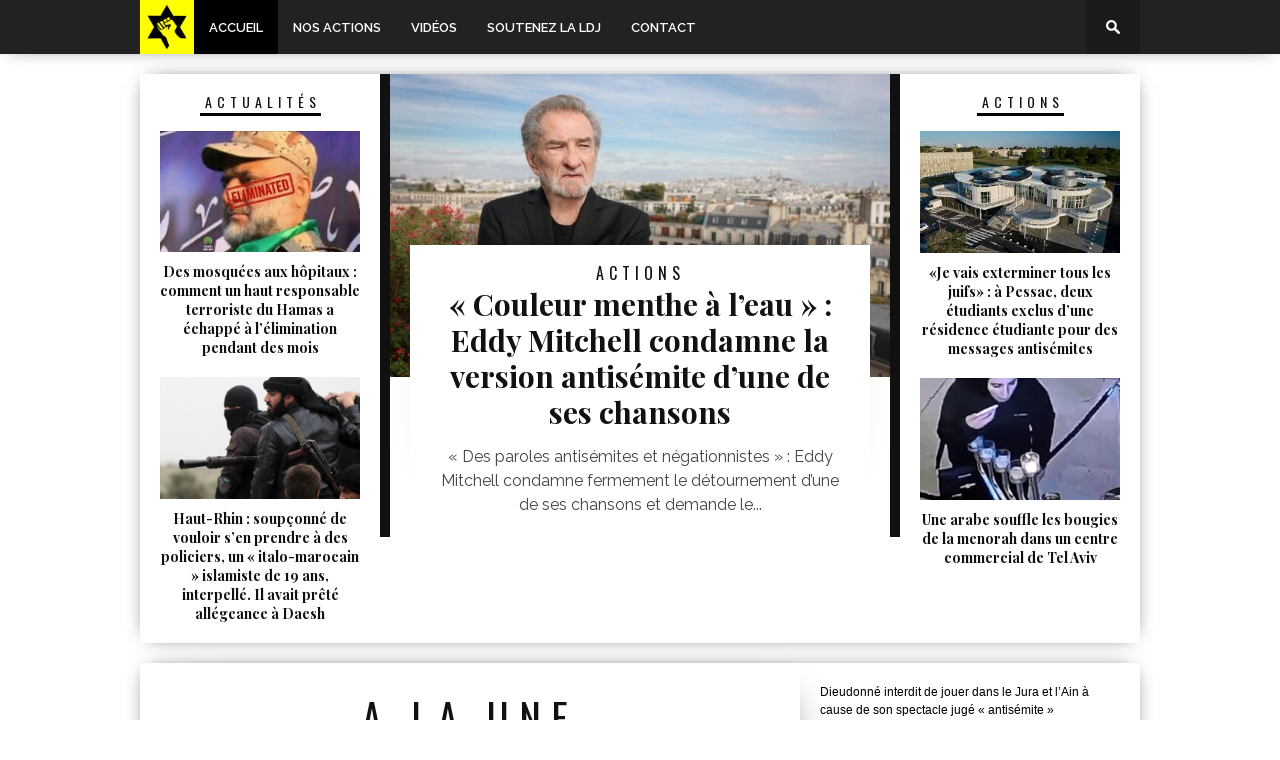

--- FILE ---
content_type: text/html; charset=UTF-8
request_url: https://www.liguedefensejuive.com/page/644
body_size: 12540
content:
<!DOCTYPE html><html xmlns="http://www.w3.org/1999/xhtml" lang="fr-FR"><head><meta http-equiv="Content-Type" content="text/html; charset=UTF-8" /><meta name="viewport" content="width=device-width, initial-scale=1.0, maximum-scale=1.0" /><title>LDJ - Ligue de Défense Juive - Page 644</title><!--[if lt IE 9]><link rel="stylesheet" type="text/css" href="https://www.liguedefensejuive.com/wp-content/themes/ldj/css/iecss.css" /><![endif]--><link rel="alternate" type="application/rss+xml" title="RSS 2.0" href="https://www.liguedefensejuive.com/feed" /><link rel="pingback" href="https://www.liguedefensejuive.com/xmlrpc.php" /><style type="text/css">#wallpaper{background:none !important}</style><meta name='robots' content='max-image-preview:large' />
	<style>img:is([sizes="auto" i], [sizes^="auto," i]) { contain-intrinsic-size: 3000px 1500px }</style>
	<link rel='dns-prefetch' href='//www.liguedefensejuive.com' />
<link rel='dns-prefetch' href='//secure.gravatar.com' />
<link rel='dns-prefetch' href='//stats.wp.com' />
<link rel='dns-prefetch' href='//fonts.googleapis.com' />
<link rel='dns-prefetch' href='//v0.wordpress.com' />
<link rel="alternate" type="application/rss+xml" title="LDJ &raquo; Flux" href="https://www.liguedefensejuive.com/feed" />
<link rel="alternate" type="application/rss+xml" title="LDJ &raquo; Flux des commentaires" href="https://www.liguedefensejuive.com/comments/feed" />
<link rel="alternate" type="application/rss+xml" title="LDJ &raquo; Accueil Flux des commentaires" href="https://www.liguedefensejuive.com/latest/feed" />
<script type="text/javascript">
/* <![CDATA[ */
window._wpemojiSettings = {"baseUrl":"https:\/\/s.w.org\/images\/core\/emoji\/16.0.1\/72x72\/","ext":".png","svgUrl":"https:\/\/s.w.org\/images\/core\/emoji\/16.0.1\/svg\/","svgExt":".svg","source":{"concatemoji":"https:\/\/www.liguedefensejuive.com\/wp-includes\/js\/wp-emoji-release.min.js?ver=6.8.3"}};
/*! This file is auto-generated */
!function(s,n){var o,i,e;function c(e){try{var t={supportTests:e,timestamp:(new Date).valueOf()};sessionStorage.setItem(o,JSON.stringify(t))}catch(e){}}function p(e,t,n){e.clearRect(0,0,e.canvas.width,e.canvas.height),e.fillText(t,0,0);var t=new Uint32Array(e.getImageData(0,0,e.canvas.width,e.canvas.height).data),a=(e.clearRect(0,0,e.canvas.width,e.canvas.height),e.fillText(n,0,0),new Uint32Array(e.getImageData(0,0,e.canvas.width,e.canvas.height).data));return t.every(function(e,t){return e===a[t]})}function u(e,t){e.clearRect(0,0,e.canvas.width,e.canvas.height),e.fillText(t,0,0);for(var n=e.getImageData(16,16,1,1),a=0;a<n.data.length;a++)if(0!==n.data[a])return!1;return!0}function f(e,t,n,a){switch(t){case"flag":return n(e,"\ud83c\udff3\ufe0f\u200d\u26a7\ufe0f","\ud83c\udff3\ufe0f\u200b\u26a7\ufe0f")?!1:!n(e,"\ud83c\udde8\ud83c\uddf6","\ud83c\udde8\u200b\ud83c\uddf6")&&!n(e,"\ud83c\udff4\udb40\udc67\udb40\udc62\udb40\udc65\udb40\udc6e\udb40\udc67\udb40\udc7f","\ud83c\udff4\u200b\udb40\udc67\u200b\udb40\udc62\u200b\udb40\udc65\u200b\udb40\udc6e\u200b\udb40\udc67\u200b\udb40\udc7f");case"emoji":return!a(e,"\ud83e\udedf")}return!1}function g(e,t,n,a){var r="undefined"!=typeof WorkerGlobalScope&&self instanceof WorkerGlobalScope?new OffscreenCanvas(300,150):s.createElement("canvas"),o=r.getContext("2d",{willReadFrequently:!0}),i=(o.textBaseline="top",o.font="600 32px Arial",{});return e.forEach(function(e){i[e]=t(o,e,n,a)}),i}function t(e){var t=s.createElement("script");t.src=e,t.defer=!0,s.head.appendChild(t)}"undefined"!=typeof Promise&&(o="wpEmojiSettingsSupports",i=["flag","emoji"],n.supports={everything:!0,everythingExceptFlag:!0},e=new Promise(function(e){s.addEventListener("DOMContentLoaded",e,{once:!0})}),new Promise(function(t){var n=function(){try{var e=JSON.parse(sessionStorage.getItem(o));if("object"==typeof e&&"number"==typeof e.timestamp&&(new Date).valueOf()<e.timestamp+604800&&"object"==typeof e.supportTests)return e.supportTests}catch(e){}return null}();if(!n){if("undefined"!=typeof Worker&&"undefined"!=typeof OffscreenCanvas&&"undefined"!=typeof URL&&URL.createObjectURL&&"undefined"!=typeof Blob)try{var e="postMessage("+g.toString()+"("+[JSON.stringify(i),f.toString(),p.toString(),u.toString()].join(",")+"));",a=new Blob([e],{type:"text/javascript"}),r=new Worker(URL.createObjectURL(a),{name:"wpTestEmojiSupports"});return void(r.onmessage=function(e){c(n=e.data),r.terminate(),t(n)})}catch(e){}c(n=g(i,f,p,u))}t(n)}).then(function(e){for(var t in e)n.supports[t]=e[t],n.supports.everything=n.supports.everything&&n.supports[t],"flag"!==t&&(n.supports.everythingExceptFlag=n.supports.everythingExceptFlag&&n.supports[t]);n.supports.everythingExceptFlag=n.supports.everythingExceptFlag&&!n.supports.flag,n.DOMReady=!1,n.readyCallback=function(){n.DOMReady=!0}}).then(function(){return e}).then(function(){var e;n.supports.everything||(n.readyCallback(),(e=n.source||{}).concatemoji?t(e.concatemoji):e.wpemoji&&e.twemoji&&(t(e.twemoji),t(e.wpemoji)))}))}((window,document),window._wpemojiSettings);
/* ]]> */
</script>
<link rel='stylesheet' id='validate-engine-css-css' href='https://www.liguedefensejuive.com/wp-content/plugins/wysija-newsletters/css/validationEngine.jquery.css?ver=2.21' type='text/css' media='all' />
<style id='wp-emoji-styles-inline-css' type='text/css'>

	img.wp-smiley, img.emoji {
		display: inline !important;
		border: none !important;
		box-shadow: none !important;
		height: 1em !important;
		width: 1em !important;
		margin: 0 0.07em !important;
		vertical-align: -0.1em !important;
		background: none !important;
		padding: 0 !important;
	}
</style>
<link rel='stylesheet' id='wp-block-library-css' href='https://www.liguedefensejuive.com/wp-includes/css/dist/block-library/style.min.css?ver=6.8.3' type='text/css' media='all' />
<style id='classic-theme-styles-inline-css' type='text/css'>
/*! This file is auto-generated */
.wp-block-button__link{color:#fff;background-color:#32373c;border-radius:9999px;box-shadow:none;text-decoration:none;padding:calc(.667em + 2px) calc(1.333em + 2px);font-size:1.125em}.wp-block-file__button{background:#32373c;color:#fff;text-decoration:none}
</style>
<link rel='stylesheet' id='mediaelement-css' href='https://www.liguedefensejuive.com/wp-includes/js/mediaelement/mediaelementplayer-legacy.min.css?ver=4.2.17' type='text/css' media='all' />
<link rel='stylesheet' id='wp-mediaelement-css' href='https://www.liguedefensejuive.com/wp-includes/js/mediaelement/wp-mediaelement.min.css?ver=6.8.3' type='text/css' media='all' />
<style id='jetpack-sharing-buttons-style-inline-css' type='text/css'>
.jetpack-sharing-buttons__services-list{display:flex;flex-direction:row;flex-wrap:wrap;gap:0;list-style-type:none;margin:5px;padding:0}.jetpack-sharing-buttons__services-list.has-small-icon-size{font-size:12px}.jetpack-sharing-buttons__services-list.has-normal-icon-size{font-size:16px}.jetpack-sharing-buttons__services-list.has-large-icon-size{font-size:24px}.jetpack-sharing-buttons__services-list.has-huge-icon-size{font-size:36px}@media print{.jetpack-sharing-buttons__services-list{display:none!important}}.editor-styles-wrapper .wp-block-jetpack-sharing-buttons{gap:0;padding-inline-start:0}ul.jetpack-sharing-buttons__services-list.has-background{padding:1.25em 2.375em}
</style>
<style id='global-styles-inline-css' type='text/css'>
:root{--wp--preset--aspect-ratio--square: 1;--wp--preset--aspect-ratio--4-3: 4/3;--wp--preset--aspect-ratio--3-4: 3/4;--wp--preset--aspect-ratio--3-2: 3/2;--wp--preset--aspect-ratio--2-3: 2/3;--wp--preset--aspect-ratio--16-9: 16/9;--wp--preset--aspect-ratio--9-16: 9/16;--wp--preset--color--black: #000000;--wp--preset--color--cyan-bluish-gray: #abb8c3;--wp--preset--color--white: #ffffff;--wp--preset--color--pale-pink: #f78da7;--wp--preset--color--vivid-red: #cf2e2e;--wp--preset--color--luminous-vivid-orange: #ff6900;--wp--preset--color--luminous-vivid-amber: #fcb900;--wp--preset--color--light-green-cyan: #7bdcb5;--wp--preset--color--vivid-green-cyan: #00d084;--wp--preset--color--pale-cyan-blue: #8ed1fc;--wp--preset--color--vivid-cyan-blue: #0693e3;--wp--preset--color--vivid-purple: #9b51e0;--wp--preset--gradient--vivid-cyan-blue-to-vivid-purple: linear-gradient(135deg,rgba(6,147,227,1) 0%,rgb(155,81,224) 100%);--wp--preset--gradient--light-green-cyan-to-vivid-green-cyan: linear-gradient(135deg,rgb(122,220,180) 0%,rgb(0,208,130) 100%);--wp--preset--gradient--luminous-vivid-amber-to-luminous-vivid-orange: linear-gradient(135deg,rgba(252,185,0,1) 0%,rgba(255,105,0,1) 100%);--wp--preset--gradient--luminous-vivid-orange-to-vivid-red: linear-gradient(135deg,rgba(255,105,0,1) 0%,rgb(207,46,46) 100%);--wp--preset--gradient--very-light-gray-to-cyan-bluish-gray: linear-gradient(135deg,rgb(238,238,238) 0%,rgb(169,184,195) 100%);--wp--preset--gradient--cool-to-warm-spectrum: linear-gradient(135deg,rgb(74,234,220) 0%,rgb(151,120,209) 20%,rgb(207,42,186) 40%,rgb(238,44,130) 60%,rgb(251,105,98) 80%,rgb(254,248,76) 100%);--wp--preset--gradient--blush-light-purple: linear-gradient(135deg,rgb(255,206,236) 0%,rgb(152,150,240) 100%);--wp--preset--gradient--blush-bordeaux: linear-gradient(135deg,rgb(254,205,165) 0%,rgb(254,45,45) 50%,rgb(107,0,62) 100%);--wp--preset--gradient--luminous-dusk: linear-gradient(135deg,rgb(255,203,112) 0%,rgb(199,81,192) 50%,rgb(65,88,208) 100%);--wp--preset--gradient--pale-ocean: linear-gradient(135deg,rgb(255,245,203) 0%,rgb(182,227,212) 50%,rgb(51,167,181) 100%);--wp--preset--gradient--electric-grass: linear-gradient(135deg,rgb(202,248,128) 0%,rgb(113,206,126) 100%);--wp--preset--gradient--midnight: linear-gradient(135deg,rgb(2,3,129) 0%,rgb(40,116,252) 100%);--wp--preset--font-size--small: 13px;--wp--preset--font-size--medium: 20px;--wp--preset--font-size--large: 36px;--wp--preset--font-size--x-large: 42px;--wp--preset--spacing--20: 0.44rem;--wp--preset--spacing--30: 0.67rem;--wp--preset--spacing--40: 1rem;--wp--preset--spacing--50: 1.5rem;--wp--preset--spacing--60: 2.25rem;--wp--preset--spacing--70: 3.38rem;--wp--preset--spacing--80: 5.06rem;--wp--preset--shadow--natural: 6px 6px 9px rgba(0, 0, 0, 0.2);--wp--preset--shadow--deep: 12px 12px 50px rgba(0, 0, 0, 0.4);--wp--preset--shadow--sharp: 6px 6px 0px rgba(0, 0, 0, 0.2);--wp--preset--shadow--outlined: 6px 6px 0px -3px rgba(255, 255, 255, 1), 6px 6px rgba(0, 0, 0, 1);--wp--preset--shadow--crisp: 6px 6px 0px rgba(0, 0, 0, 1);}:where(.is-layout-flex){gap: 0.5em;}:where(.is-layout-grid){gap: 0.5em;}body .is-layout-flex{display: flex;}.is-layout-flex{flex-wrap: wrap;align-items: center;}.is-layout-flex > :is(*, div){margin: 0;}body .is-layout-grid{display: grid;}.is-layout-grid > :is(*, div){margin: 0;}:where(.wp-block-columns.is-layout-flex){gap: 2em;}:where(.wp-block-columns.is-layout-grid){gap: 2em;}:where(.wp-block-post-template.is-layout-flex){gap: 1.25em;}:where(.wp-block-post-template.is-layout-grid){gap: 1.25em;}.has-black-color{color: var(--wp--preset--color--black) !important;}.has-cyan-bluish-gray-color{color: var(--wp--preset--color--cyan-bluish-gray) !important;}.has-white-color{color: var(--wp--preset--color--white) !important;}.has-pale-pink-color{color: var(--wp--preset--color--pale-pink) !important;}.has-vivid-red-color{color: var(--wp--preset--color--vivid-red) !important;}.has-luminous-vivid-orange-color{color: var(--wp--preset--color--luminous-vivid-orange) !important;}.has-luminous-vivid-amber-color{color: var(--wp--preset--color--luminous-vivid-amber) !important;}.has-light-green-cyan-color{color: var(--wp--preset--color--light-green-cyan) !important;}.has-vivid-green-cyan-color{color: var(--wp--preset--color--vivid-green-cyan) !important;}.has-pale-cyan-blue-color{color: var(--wp--preset--color--pale-cyan-blue) !important;}.has-vivid-cyan-blue-color{color: var(--wp--preset--color--vivid-cyan-blue) !important;}.has-vivid-purple-color{color: var(--wp--preset--color--vivid-purple) !important;}.has-black-background-color{background-color: var(--wp--preset--color--black) !important;}.has-cyan-bluish-gray-background-color{background-color: var(--wp--preset--color--cyan-bluish-gray) !important;}.has-white-background-color{background-color: var(--wp--preset--color--white) !important;}.has-pale-pink-background-color{background-color: var(--wp--preset--color--pale-pink) !important;}.has-vivid-red-background-color{background-color: var(--wp--preset--color--vivid-red) !important;}.has-luminous-vivid-orange-background-color{background-color: var(--wp--preset--color--luminous-vivid-orange) !important;}.has-luminous-vivid-amber-background-color{background-color: var(--wp--preset--color--luminous-vivid-amber) !important;}.has-light-green-cyan-background-color{background-color: var(--wp--preset--color--light-green-cyan) !important;}.has-vivid-green-cyan-background-color{background-color: var(--wp--preset--color--vivid-green-cyan) !important;}.has-pale-cyan-blue-background-color{background-color: var(--wp--preset--color--pale-cyan-blue) !important;}.has-vivid-cyan-blue-background-color{background-color: var(--wp--preset--color--vivid-cyan-blue) !important;}.has-vivid-purple-background-color{background-color: var(--wp--preset--color--vivid-purple) !important;}.has-black-border-color{border-color: var(--wp--preset--color--black) !important;}.has-cyan-bluish-gray-border-color{border-color: var(--wp--preset--color--cyan-bluish-gray) !important;}.has-white-border-color{border-color: var(--wp--preset--color--white) !important;}.has-pale-pink-border-color{border-color: var(--wp--preset--color--pale-pink) !important;}.has-vivid-red-border-color{border-color: var(--wp--preset--color--vivid-red) !important;}.has-luminous-vivid-orange-border-color{border-color: var(--wp--preset--color--luminous-vivid-orange) !important;}.has-luminous-vivid-amber-border-color{border-color: var(--wp--preset--color--luminous-vivid-amber) !important;}.has-light-green-cyan-border-color{border-color: var(--wp--preset--color--light-green-cyan) !important;}.has-vivid-green-cyan-border-color{border-color: var(--wp--preset--color--vivid-green-cyan) !important;}.has-pale-cyan-blue-border-color{border-color: var(--wp--preset--color--pale-cyan-blue) !important;}.has-vivid-cyan-blue-border-color{border-color: var(--wp--preset--color--vivid-cyan-blue) !important;}.has-vivid-purple-border-color{border-color: var(--wp--preset--color--vivid-purple) !important;}.has-vivid-cyan-blue-to-vivid-purple-gradient-background{background: var(--wp--preset--gradient--vivid-cyan-blue-to-vivid-purple) !important;}.has-light-green-cyan-to-vivid-green-cyan-gradient-background{background: var(--wp--preset--gradient--light-green-cyan-to-vivid-green-cyan) !important;}.has-luminous-vivid-amber-to-luminous-vivid-orange-gradient-background{background: var(--wp--preset--gradient--luminous-vivid-amber-to-luminous-vivid-orange) !important;}.has-luminous-vivid-orange-to-vivid-red-gradient-background{background: var(--wp--preset--gradient--luminous-vivid-orange-to-vivid-red) !important;}.has-very-light-gray-to-cyan-bluish-gray-gradient-background{background: var(--wp--preset--gradient--very-light-gray-to-cyan-bluish-gray) !important;}.has-cool-to-warm-spectrum-gradient-background{background: var(--wp--preset--gradient--cool-to-warm-spectrum) !important;}.has-blush-light-purple-gradient-background{background: var(--wp--preset--gradient--blush-light-purple) !important;}.has-blush-bordeaux-gradient-background{background: var(--wp--preset--gradient--blush-bordeaux) !important;}.has-luminous-dusk-gradient-background{background: var(--wp--preset--gradient--luminous-dusk) !important;}.has-pale-ocean-gradient-background{background: var(--wp--preset--gradient--pale-ocean) !important;}.has-electric-grass-gradient-background{background: var(--wp--preset--gradient--electric-grass) !important;}.has-midnight-gradient-background{background: var(--wp--preset--gradient--midnight) !important;}.has-small-font-size{font-size: var(--wp--preset--font-size--small) !important;}.has-medium-font-size{font-size: var(--wp--preset--font-size--medium) !important;}.has-large-font-size{font-size: var(--wp--preset--font-size--large) !important;}.has-x-large-font-size{font-size: var(--wp--preset--font-size--x-large) !important;}
:where(.wp-block-post-template.is-layout-flex){gap: 1.25em;}:where(.wp-block-post-template.is-layout-grid){gap: 1.25em;}
:where(.wp-block-columns.is-layout-flex){gap: 2em;}:where(.wp-block-columns.is-layout-grid){gap: 2em;}
:root :where(.wp-block-pullquote){font-size: 1.5em;line-height: 1.6;}
</style>
<link rel='stylesheet' id='mvp-style-css' href='https://www.liguedefensejuive.com/wp-content/themes/ldj/style.css?ver=6.8.3' type='text/css' media='all' />
<link rel='stylesheet' id='reset-css' href='https://www.liguedefensejuive.com/wp-content/themes/ldj/css/reset.css?ver=6.8.3' type='text/css' media='all' />
<link rel='stylesheet' id='media-queries-css' href='https://www.liguedefensejuive.com/wp-content/themes/ldj/css/media-queries.css?ver=6.8.3' type='text/css' media='all' />
<link rel='stylesheet' id='googlefonts-css' href="https://fonts.googleapis.com/css?family=Quicksand%3A300%2C400%7CVidaloka%7CPlayfair+Display%3A400%2C700%2C900%7COpen+Sans+Condensed%3A300%2C700%7COswald%3A300%2C400%2C700%7CRaleway%3A200%2C300%2C400%2C500%2C600%2C700%2C800&#038;subset=latin%2Clatin-ext%2Ccyrillic%2Ccyrillic-ext%2Cgreek-ext%2Cgreek%2Cvietnamese&#038;ver=6.8.3" type='text/css' media='all' />
<link rel='stylesheet' id='theiaPostSlider-css' href='https://www.liguedefensejuive.com/wp-content/themes/ldj/admin/theia-post-slider/css/buttons-orange.css?ver=6.8.3' type='text/css' media='all' />
<style id='akismet-widget-style-inline-css' type='text/css'>

			.a-stats {
				--akismet-color-mid-green: #357b49;
				--akismet-color-white: #fff;
				--akismet-color-light-grey: #f6f7f7;

				max-width: 350px;
				width: auto;
			}

			.a-stats * {
				all: unset;
				box-sizing: border-box;
			}

			.a-stats strong {
				font-weight: 600;
			}

			.a-stats a.a-stats__link,
			.a-stats a.a-stats__link:visited,
			.a-stats a.a-stats__link:active {
				background: var(--akismet-color-mid-green);
				border: none;
				box-shadow: none;
				border-radius: 8px;
				color: var(--akismet-color-white);
				cursor: pointer;
				display: block;
				font-family: -apple-system, BlinkMacSystemFont, 'Segoe UI', 'Roboto', 'Oxygen-Sans', 'Ubuntu', 'Cantarell', 'Helvetica Neue', sans-serif;
				font-weight: 500;
				padding: 12px;
				text-align: center;
				text-decoration: none;
				transition: all 0.2s ease;
			}

			/* Extra specificity to deal with TwentyTwentyOne focus style */
			.widget .a-stats a.a-stats__link:focus {
				background: var(--akismet-color-mid-green);
				color: var(--akismet-color-white);
				text-decoration: none;
			}

			.a-stats a.a-stats__link:hover {
				filter: brightness(110%);
				box-shadow: 0 4px 12px rgba(0, 0, 0, 0.06), 0 0 2px rgba(0, 0, 0, 0.16);
			}

			.a-stats .count {
				color: var(--akismet-color-white);
				display: block;
				font-size: 1.5em;
				line-height: 1.4;
				padding: 0 13px;
				white-space: nowrap;
			}
		
</style>
<script type="text/javascript" src="https://www.liguedefensejuive.com/wp-includes/js/jquery/jquery.min.js?ver=3.7.1" id="jquery-core-js"></script>
<script type="text/javascript" src="https://www.liguedefensejuive.com/wp-includes/js/jquery/jquery-migrate.min.js?ver=3.4.1" id="jquery-migrate-js"></script>
<script type="text/javascript" src="https://www.liguedefensejuive.com/wp-content/themes/ldj/admin/theia-post-slider/js/balupton-history.js/history.js?ver=1.7.1" id="history.js-js"></script>
<script type="text/javascript" src="https://www.liguedefensejuive.com/wp-content/themes/ldj/admin/theia-post-slider/js/balupton-history.js/history.adapter.jquery.js?ver=1.7.1" id="history.adapter.jquery.js-js"></script>
<script type="text/javascript" src="https://www.liguedefensejuive.com/wp-content/themes/ldj/admin/theia-post-slider/js/async.min.js?ver=25.11.2012" id="async.js-js"></script>
<script type="text/javascript" src="https://www.liguedefensejuive.com/wp-content/themes/ldj/admin/theia-post-slider/js/tps-transition-slide.js?ver=1.1.7" id="theiaPostSlider-transition-slide.js-js"></script>
<link rel="https://api.w.org/" href="https://www.liguedefensejuive.com/wp-json/" /><link rel="alternate" title="JSON" type="application/json" href="https://www.liguedefensejuive.com/wp-json/wp/v2/pages/6168" /><link rel="EditURI" type="application/rsd+xml" title="RSD" href="https://www.liguedefensejuive.com/xmlrpc.php?rsd" />
<meta name="generator" content="WordPress 6.8.3" />
<link rel="canonical" href="https://www.liguedefensejuive.com/644" />
<link rel='shortlink' href='https://wp.me/P1zxZn-1Bu' />
<link rel="alternate" title="oEmbed (JSON)" type="application/json+oembed" href="https://www.liguedefensejuive.com/wp-json/oembed/1.0/embed?url=https%3A%2F%2Fwww.liguedefensejuive.com%2F" />
<link rel="alternate" title="oEmbed (XML)" type="text/xml+oembed" href="https://www.liguedefensejuive.com/wp-json/oembed/1.0/embed?url=https%3A%2F%2Fwww.liguedefensejuive.com%2F&#038;format=xml" />
	<style>img#wpstats{display:none}</style>
		

<style type='text/css'>



@import url(http://fonts.googleapis.com/css?family=Vidaloka:100,200,300,400,500,600,700,800,900|Raleway:100,200,300,400,500,600,700,800,900|Playfair+Display:100,200,300,400,500,600,700,800,900|Oswald:100,200,300,400,500,600,700,800,900&subset=latin,latin-ext,cyrillic,cyrillic-ext,greek-ext,greek,vietnamese);



#nav-wrapper {

	background: #ffffff;

	}



#main-nav .menu li a:hover,

#main-nav .menu li.current-menu-item a,

#search-button:hover,

.home-widget h3.widget-cat,

span.post-tags-header,

.post-tags a:hover,

.tag-cloud a:hover {

	background: #000000;

	}



#top-story-left h3,

#top-story-right h3 {

	border-bottom: 3px solid #000000;

	}



a, a:visited,

ul.top-stories li:hover h2,

ul.top-stories li:hover h2,

#top-story-middle:hover h2,

ul.split-columns li:hover h2,

.home-widget ul.wide-widget li:hover h2,

.home-widget ul.home-list li:hover h2,

h3.story-cat,

h3.story-cat a,

.sidebar-widget ul.home-list li:hover h2,

.sidebar-widget ul.wide-widget li:hover h2,

.sidebar-widget ul.split-columns li:hover h2,

#footer-nav .menu li a:hover,

.footer-widget ul.home-list li:hover h2,

.footer-widget ul.wide-widget li:hover h2,

.footer-widget ul.split-columns li:hover h2,

.prev,

.next {

	color: #000000;

	}



#wallpaper {

	background: url(http://www.liguedefensejuive.com/wp-content/uploads/2014/01/JDL-Logo.png) no-repeat 50% 0;

	}



.featured-text h2,

.featured-text h2 a {

	font-family: 'Vidaloka', serif;

	}



#main-nav .menu li a,

#main-nav .menu li:hover ul li a {

	font-family: 'Raleway', sans-serif;

	}



#top-story-left h2,

#top-story-right h2,

#middle-text h2,

ul.split-columns li h2,

.home-widget .wide-text h2,

.home-widget .home-list-content h2,

h1.story-title,

.sidebar-widget .wide-text h2,

.sidebar-widget ul.split-columns li h2,

.footer-widget .wide-text h2,

.footer-widget ul.split-columns li h2,

#post-404 h1 {

	font-family: 'Playfair Display', serif;

	}



#top-story-left h3,

#top-story-right h3,

#middle-text h3,

h3.home-widget-header,

h1.archive-header,

h3.story-cat,

h3.story-cat a,

#content-area h1,

#content-area h2,

#content-area h3,

#content-area h4,

#content-area h5,

#content-area h6,

h4.post-header,

h3.sidebar-widget-header,

h3.footer-widget-header {

	font-family: 'Oswald', sans-serif;

	}



@media screen and (max-width: 767px) and (min-width: 480px) {



	.sidebar-widget .home-list-content h2 {

		font-family: 'Playfair Display', serif;

		}



	}



</style>

	
<!-- Jetpack Open Graph Tags -->
<meta property="og:type" content="website" />
<meta property="og:title" content="LDJ" />
<meta property="og:description" content="Ligue de Défense Juive" />
<meta property="og:url" content="https://www.liguedefensejuive.com/" />
<meta property="og:site_name" content="LDJ" />
<meta property="og:image" content="https://s0.wp.com/i/blank.jpg" />
<meta property="og:image:alt" content="" />
<meta property="og:locale" content="fr_FR" />
<meta name="twitter:text:title" content="Accueil" />
<meta name="twitter:card" content="summary" />

<!-- End Jetpack Open Graph Tags -->
</head><body class="home paged wp-singular page-template page-template-page-home page-template-page-home-php page page-id-6168 paged-644 page-paged-644 wp-theme-ldj"><div id="site">				<div id="nav-wrapper">		<div id="nav-inner">			<div id="mobi-nav">				<div class="menu-menu-container"><select><option value="#">Menu</option><option value="http://www.liguedefensejuive.com" id="menu-item-10334">Accueil</option>
<option value="https://www.liguedefensejuive.com/nos-actions" id="menu-item-6139">Nos actions</option>
<option value="https://www.liguedefensejuive.com/video" id="menu-item-6141">Vidéos</option>
<option value="https://www.liguedefensejuive.com/soutenez-la-ldj" id="menu-item-6140">Soutenez la LDJ</option>
<option value="https://www.liguedefensejuive.com/contact" id="menu-item-6210">Contact</option>
</select></div>			</div><!--mobi-nav-->						<div id="logo-small" style="margin:0" itemscope itemtype="http://schema.org/Organization">									<a itemprop="url" href="https://www.liguedefensejuive.com"><img height="54" style="height:54px" itemprop="logo" src="https://www.liguedefensejuive.com/wp-content/uploads/2014/01/ldj10.jpg" alt="LDJ" /></a>							</div><!--logo-small-->						<div id="main-nav">				<div class="menu-menu-container"><ul id="menu-menu-1" class="menu"><li class="menu-item menu-item-type-custom menu-item-object-custom current-menu-item menu-item-home menu-item-10334"><a href="https://www.liguedefensejuive.com">Accueil</a></li>
<li class="menu-item menu-item-type-post_type menu-item-object-page menu-item-6139"><a href="https://www.liguedefensejuive.com/nos-actions">Nos actions</a></li>
<li class="menu-item menu-item-type-post_type menu-item-object-page menu-item-6141"><a href="https://www.liguedefensejuive.com/video">Vidéos</a></li>
<li class="menu-item menu-item-type-post_type menu-item-object-page menu-item-6140"><a href="https://www.liguedefensejuive.com/soutenez-la-ldj">Soutenez la LDJ</a></li>
<li class="menu-item menu-item-type-post_type menu-item-object-page menu-item-6210"><a href="https://www.liguedefensejuive.com/contact">Contact</a></li>
</ul></div>			</div><!--main-nav-->			<div id="search-button">				<img src="https://www.liguedefensejuive.com/wp-content/themes/ldj/images/search-icon.png" />			</div><!--search-button-->			<div id="search-bar">				<form method="get" id="searchform" action="https://www.liguedefensejuive.com/">
	<input type="text" name="s" id="s" placeholder="Rechercher sur le site..." />
	<input type="hidden" id="searchsubmit" value="Search" />
</form>			</div><!--search-bar-->		</div><!--nav-inner-->	</div><!--nav-wrapper-->	<div id="body-wrapper">						<div id="wallpaper">					</div><!--wallpaper-->						<div id="main-wrapper">												
	
	<div id="top-story-wrapper">

		<div id="top-story-contain">

			<div id="top-story-middle">

				<div id="middle-img">

					
						
							<a href="https://www.liguedefensejuive.com/couleur-menthe-a-leau-eddy-mitchell-condamne-la-version-antisemite-dune-de-ses-chansons-2025-12-20.html" rel="bookmark">

							
								<div class="top-middle-image">

									<img width="660" height="400" src="https://www.liguedefensejuive.com/wp-content/uploads/2025/12/G8nZDrjXYAAqH_j-660x400.jpg" class="attachment-post-thumb size-post-thumb wp-post-image" alt="" decoding="async" fetchpriority="high" srcset="https://www.liguedefensejuive.com/wp-content/uploads/2025/12/G8nZDrjXYAAqH_j-660x400.jpg 660w, https://www.liguedefensejuive.com/wp-content/uploads/2025/12/G8nZDrjXYAAqH_j-400x242.jpg 400w, https://www.liguedefensejuive.com/wp-content/uploads/2025/12/G8nZDrjXYAAqH_j-270x164.jpg 270w" sizes="(max-width: 660px) 100vw, 660px" />
									
								</div><!--top-middle-image-->

								<div id="middle-text">

									<h3>Actions</h3>

									<h2>« Couleur menthe à l’eau » : Eddy Mitchell condamne la version antisémite d’une de ses chansons</h2>

									<p>« Des paroles antisémites et négationnistes » : Eddy Mitchell condamne fermement le détournement d’une de ses chansons et demande le...</p>

								</div><!--middle-text-->

							
							</a>

						
					
				</div><!--middle-img-->

			</div><!--top-story-middle-->

			<div id="top-story-left">

				
				<span class="top-header-contain"><h3>Actualités</h3></span>

				<ul class="top-stories">

					
					<li>

						<a href="https://www.liguedefensejuive.com/des-mosquees-aux-hopitaux-comment-un-haut-responsable-terroriste-du-hamas-a-echappe-a-lelimination-pendant-des-mois-2025-12-20.html" rel="bookmark">

						
							<div class="top-story-image">

								<img width="270" height="164" src="https://www.liguedefensejuive.com/wp-content/uploads/2025/12/images-1-7-270x164.jpg" class="attachment-small-thumb size-small-thumb wp-post-image" alt="" decoding="async" />
								
							</div><!--top-story-image-->

						
						<h2>Des mosquées aux hôpitaux : comment un haut responsable terroriste du Hamas a échappé à l&rsquo;élimination pendant des mois</h2>

						</a>

					</li>

					
					<li>

						<a href="https://www.liguedefensejuive.com/haut-rhin-soupconne-de-vouloir-sen-prendre-a-des-policiers-un-italo-marocain-islamiste-de-19-ans-interpelle-il-avait-prete-allegeance-a-daesh-2025-12-20.html" rel="bookmark">

						
							<div class="top-story-image">

								<img width="270" height="164" src="https://www.liguedefensejuive.com/wp-content/uploads/2025/12/des-combattants-du-groupe-djihadiste-front-al-nosra-les-jeunes-francais-qui-partent-rejoignent-les-groupes-islamistes-photo-afp-g-briquet-1547024824-270x164.jpg" class="attachment-small-thumb size-small-thumb wp-post-image" alt="" decoding="async" srcset="https://www.liguedefensejuive.com/wp-content/uploads/2025/12/des-combattants-du-groupe-djihadiste-front-al-nosra-les-jeunes-francais-qui-partent-rejoignent-les-groupes-islamistes-photo-afp-g-briquet-1547024824-270x164.jpg 270w, https://www.liguedefensejuive.com/wp-content/uploads/2025/12/des-combattants-du-groupe-djihadiste-front-al-nosra-les-jeunes-francais-qui-partent-rejoignent-les-groupes-islamistes-photo-afp-g-briquet-1547024824-660x400.jpg 660w, https://www.liguedefensejuive.com/wp-content/uploads/2025/12/des-combattants-du-groupe-djihadiste-front-al-nosra-les-jeunes-francais-qui-partent-rejoignent-les-groupes-islamistes-photo-afp-g-briquet-1547024824-400x242.jpg 400w" sizes="(max-width: 270px) 100vw, 270px" />
								
							</div><!--top-story-image-->

						
						<h2>Haut-Rhin : soupçonné de vouloir s’en prendre à des policiers, un « italo-marocain » islamiste de 19 ans, interpellé. Il avait prêté allégeance à Daesh</h2>

						</a>

					</li>

					
				</ul>

				
			</div><!--top-story-left-->

		</div><!--top-story-contain-->

		<div id="top-story-right">

			
			<span class="top-header-contain"><h3>Actions</h3></span>

			<ul class="top-stories">

					
					<li>

						<a href="https://www.liguedefensejuive.com/une-enquete-ouverte-apres-des-propos-antisemites-tenus-sur-une-boucle-whatsapp-entre-etudiants-de-luniversite-de-bordeaux-2025-12-20.html">

						
							<div class="top-story-image">

								<img width="268" height="164" src="https://www.liguedefensejuive.com/wp-content/uploads/2025/12/images-20-268x164.jpg" class="attachment-small-thumb size-small-thumb wp-post-image" alt="" decoding="async" />
								
							</div><!--top-story-image-->

						
						<h2>«Je vais exterminer tous les juifs» : à Pessac, deux étudiants exclus d’une résidence étudiante pour des messages antisémites</h2>

						</a>

					</li>

					
					<li>

						<a href="https://www.liguedefensejuive.com/une-arabe-souffle-les-bougies-de-la-menorah-dans-un-centre-commercial-de-tel-aviv-2025-12-20.html">

						
							<div class="top-story-image">

								<img width="270" height="164" src="https://www.liguedefensejuive.com/wp-content/uploads/2025/12/sou-270x164.png" class="attachment-small-thumb size-small-thumb wp-post-image" alt="" decoding="async" srcset="https://www.liguedefensejuive.com/wp-content/uploads/2025/12/sou-270x164.png 270w, https://www.liguedefensejuive.com/wp-content/uploads/2025/12/sou-400x242.png 400w" sizes="(max-width: 270px) 100vw, 270px" />
								
							</div><!--top-story-image-->

						
						<h2>Une arabe souffle les bougies de la menorah dans un centre commercial de Tel Aviv</h2>

						</a>

					</li>

					
			</ul>

			
		</div><!--top-story-right-->

	</div><!--top-story-wrapper-->

	
	<div id="content-wrapper">

		<div id="content-main">

			<div id="home-main">

				
				<h3 class="home-widget-header">A la une</h3>

				
				<div class="home-widget">

					<ul class="home-list infinite-content">

						
							
							
							<li class="infinite-post">

								<a href="https://www.liguedefensejuive.com/une-place-inauguree-a-marseille-en-memoire-de-franck-brinsolaro-sa-veuve-et-sa-fille-nont-pas-ete-invitees-2016-11-03.html" rel="bookmark">

								<div class="home-list-img">

									
									
									<img class="lazy" src="https://www.liguedefensejuive.com/wp-content/themes/ldj/images/trans.gif" data-original="https://www.liguedefensejuive.com/wp-content/uploads/2016/11/image_content_21306627_20161102213342-400x242.jpg" />



									
									<noscript><img width="400" height="242" src="https://www.liguedefensejuive.com/wp-content/uploads/2016/11/image_content_21306627_20161102213342-400x242.jpg" class="attachment-medium-thumb size-medium-thumb wp-post-image" alt="" decoding="async" loading="lazy" srcset="https://www.liguedefensejuive.com/wp-content/uploads/2016/11/image_content_21306627_20161102213342-400x242.jpg 400w, https://www.liguedefensejuive.com/wp-content/uploads/2016/11/image_content_21306627_20161102213342-270x164.jpg 270w" sizes="auto, (max-width: 400px) 100vw, 400px" /></noscript>

									
									<!--span class="widget-cat-contain"><h3 class="widget-cat">Actions</h3></span-->

								</div><!--home-list-img-->

								<div class="home-list-content">

									<span class="widget-info"><span class="widget-author">liguedefensejuive</span> | 3 novembre 2016</span>

									<h2>Une place inaugurée à Marseille en mémoire de Franck Brinsolaro, sa veuve et sa fille n’ont pas été invitées</h2>

									<p>Ce jeudi après-midi, à Marseille, le ministre de l’Intérieur inaugure la place Franck Brinsolaro. Ce policier eurois est...</p>

								</div><!--home-list-content-->

								</a>

							</li>

							
							<li class="infinite-post">

								<a href="https://www.liguedefensejuive.com/celine-pina-marwan-muhammad-porte-parole-des-musulmans-pardon-des-islamistes-2016-11-02.html" rel="bookmark">

								<div class="home-list-img">

									
									
									<img class="lazy" src="https://www.liguedefensejuive.com/wp-content/themes/ldj/images/trans.gif" data-original="https://www.liguedefensejuive.com/wp-content/uploads/2016/11/XVM37ea3954-a0ea-11e6-b05c-6ce3347ff8da-400x242.jpg" />



									
									<noscript><img width="400" height="242" src="https://www.liguedefensejuive.com/wp-content/uploads/2016/11/XVM37ea3954-a0ea-11e6-b05c-6ce3347ff8da-400x242.jpg" class="attachment-medium-thumb size-medium-thumb wp-post-image" alt="" decoding="async" loading="lazy" srcset="https://www.liguedefensejuive.com/wp-content/uploads/2016/11/XVM37ea3954-a0ea-11e6-b05c-6ce3347ff8da-400x242.jpg 400w, https://www.liguedefensejuive.com/wp-content/uploads/2016/11/XVM37ea3954-a0ea-11e6-b05c-6ce3347ff8da-270x164.jpg 270w" sizes="auto, (max-width: 400px) 100vw, 400px" /></noscript>

									
									<!--span class="widget-cat-contain"><h3 class="widget-cat">Actions</h3></span-->

								</div><!--home-list-img-->

								<div class="home-list-content">

									<span class="widget-info"><span class="widget-author">liguedefensejuive</span> | 2 novembre 2016</span>

									<h2>Céline Pina : «Marwan Muhammad, porte-parole des musulmans, pardon&#8230; des islamistes»</h2>

									<p>FIGAROVOX/TRIBUNE &#8211; Le journal Le Monde a publié un article élogieux consacré à Marwan Muhammad. Pour Céline Pina,...</p>

								</div><!--home-list-content-->

								</a>

							</li>

							
							<li class="infinite-post">

								<a href="https://www.liguedefensejuive.com/meaux-poursuivi-en-diffamation-par-le-front-national-vincent-morelle-est-relaxe-2016-11-02.html" rel="bookmark">

								<div class="home-list-img">

									
									
									<img class="lazy" src="https://www.liguedefensejuive.com/wp-content/themes/ldj/images/trans.gif" data-original="https://www.liguedefensejuive.com/wp-content/uploads/2016/11/2016-04-12_10-46-23_vincent_morelle-400x242.jpg" />



									
									<noscript><img width="400" height="242" src="https://www.liguedefensejuive.com/wp-content/uploads/2016/11/2016-04-12_10-46-23_vincent_morelle-400x242.jpg" class="attachment-medium-thumb size-medium-thumb wp-post-image" alt="" decoding="async" loading="lazy" srcset="https://www.liguedefensejuive.com/wp-content/uploads/2016/11/2016-04-12_10-46-23_vincent_morelle-400x242.jpg 400w, https://www.liguedefensejuive.com/wp-content/uploads/2016/11/2016-04-12_10-46-23_vincent_morelle-270x164.jpg 270w" sizes="auto, (max-width: 400px) 100vw, 400px" /></noscript>

									
									<!--span class="widget-cat-contain"><h3 class="widget-cat">Actions</h3></span-->

								</div><!--home-list-img-->

								<div class="home-list-content">

									<span class="widget-info"><span class="widget-author">liguedefensejuive</span> | 2 novembre 2016</span>

									<h2>Meaux : poursuivi en diffamation par le Front National, Vincent Morelle est relaxé</h2>

									<p>Le tribunal de Paris l’a relaxé ce mercredi après-midi. Vincent Morelle était poursuivi pour diffamation par le Front...</p>

								</div><!--home-list-content-->

								</a>

							</li>

							
							<li class="infinite-post">

								<a href="https://www.liguedefensejuive.com/chanteuse-tal-victime-dat%c2%actaques-anti%c2%acse-mites-jai-lu-des-mots-comme-sale-juive-2016-11-02.html" rel="bookmark">

								<div class="home-list-img">

									
									
									<img class="lazy" src="https://www.liguedefensejuive.com/wp-content/themes/ldj/images/trans.gif" data-original="https://www.liguedefensejuive.com/wp-content/uploads/2016/11/447bfed5d21f477dad5fe9d36d92ef6c-400x242.jpg" />



									
									<noscript><img width="400" height="242" src="https://www.liguedefensejuive.com/wp-content/uploads/2016/11/447bfed5d21f477dad5fe9d36d92ef6c-400x242.jpg" class="attachment-medium-thumb size-medium-thumb wp-post-image" alt="" decoding="async" loading="lazy" srcset="https://www.liguedefensejuive.com/wp-content/uploads/2016/11/447bfed5d21f477dad5fe9d36d92ef6c-400x242.jpg 400w, https://www.liguedefensejuive.com/wp-content/uploads/2016/11/447bfed5d21f477dad5fe9d36d92ef6c-270x164.jpg 270w" sizes="auto, (max-width: 400px) 100vw, 400px" /></noscript>

									
									<!--span class="widget-cat-contain"><h3 class="widget-cat">Actions</h3></span-->

								</div><!--home-list-img-->

								<div class="home-list-content">

									<span class="widget-info"><span class="widget-author">liguedefensejuive</span> | 2 novembre 2016</span>

									<h2>Chanteuse TAL, victime d’at¬taques anti¬sé-mites: « J’ai lu des mots comme ‘sale juive’ »</h2>

									<p>DES REMARQUES RACISTES QUI NE “LA TOUCHENT PLUS” Née en Israël et issue d&rsquo;une famille aux origines multiples,...</p>

								</div><!--home-list-content-->

								</a>

							</li>

							
							<li class="infinite-post">

								<a href="https://www.liguedefensejuive.com/dimanche-20-novembre-commemoration-a-la-memoire-de-sebastien-sellam-2016-11-02.html" rel="bookmark">

								<div class="home-list-img">

									
									
									<img class="lazy" src="https://www.liguedefensejuive.com/wp-content/themes/ldj/images/trans.gif" data-original="https://www.liguedefensejuive.com/wp-content/uploads/2016/11/lac-400x242.png" />



									
									<noscript><img width="400" height="242" src="https://www.liguedefensejuive.com/wp-content/uploads/2016/11/lac-400x242.png" class="attachment-medium-thumb size-medium-thumb wp-post-image" alt="" decoding="async" loading="lazy" srcset="https://www.liguedefensejuive.com/wp-content/uploads/2016/11/lac-400x242.png 400w, https://www.liguedefensejuive.com/wp-content/uploads/2016/11/lac-660x400.png 660w, https://www.liguedefensejuive.com/wp-content/uploads/2016/11/lac-270x164.png 270w" sizes="auto, (max-width: 400px) 100vw, 400px" /></noscript>

									
									<!--span class="widget-cat-contain"><h3 class="widget-cat">Actions</h3></span-->

								</div><!--home-list-img-->

								<div class="home-list-content">

									<span class="widget-info"><span class="widget-author">liguedefensejuive</span> | 2 novembre 2016</span>

									<h2>Dimanche 20 Novembre :Commemoration à la mémoire de Sebastien Sellam</h2>

									<p>A l’initiative d’amis de la famille de Sébastien SELLAM assassiné, un rassemblement de commémoration est organisé le Dimanche...</p>

								</div><!--home-list-content-->

								</a>

							</li>

							
							<li class="infinite-post">

								<a href="https://www.liguedefensejuive.com/avignon-incendie-devant-la-synagogue-lauteur-presume-arrete-2016-11-02.html" rel="bookmark">

								<div class="home-list-img">

									
									
									<img class="lazy" src="https://www.liguedefensejuive.com/wp-content/themes/ldj/images/trans.gif" data-original="https://www.liguedefensejuive.com/wp-content/uploads/2016/11/france_001_01-400x242.jpg" />



									
									<noscript><img width="400" height="242" src="https://www.liguedefensejuive.com/wp-content/uploads/2016/11/france_001_01-400x242.jpg" class="attachment-medium-thumb size-medium-thumb wp-post-image" alt="" decoding="async" loading="lazy" srcset="https://www.liguedefensejuive.com/wp-content/uploads/2016/11/france_001_01-400x242.jpg 400w, https://www.liguedefensejuive.com/wp-content/uploads/2016/11/france_001_01-270x164.jpg 270w" sizes="auto, (max-width: 400px) 100vw, 400px" /></noscript>

									
									<!--span class="widget-cat-contain"><h3 class="widget-cat">Actions</h3></span-->

								</div><!--home-list-img-->

								<div class="home-list-content">

									<span class="widget-info"><span class="widget-author">liguedefensejuive</span> | 2 novembre 2016</span>

									<h2>AVIGNON :Incendie devant la synagogue : l’auteur présumé arrêté</h2>

									<p>«C’est un acte motivé par l’imbécillité et l’alcool » C’est ainsi qu’une source proche de l’enquête a qualifié...</p>

								</div><!--home-list-content-->

								</a>

							</li>

							
							<li class="infinite-post">

								<a href="https://www.liguedefensejuive.com/avignon-incendie-volontaire-devant-la-porte-de-la-synagogue-2016-11-01.html" rel="bookmark">

								<div class="home-list-img">

									
									
									<img class="lazy" src="https://www.liguedefensejuive.com/wp-content/themes/ldj/images/trans.gif" data-original="https://www.liguedefensejuive.com/wp-content/uploads/2016/11/28416_1-400x242.jpg" />



									
									<noscript><img width="400" height="242" src="https://www.liguedefensejuive.com/wp-content/uploads/2016/11/28416_1-400x242.jpg" class="attachment-medium-thumb size-medium-thumb wp-post-image" alt="" decoding="async" loading="lazy" srcset="https://www.liguedefensejuive.com/wp-content/uploads/2016/11/28416_1-400x242.jpg 400w, https://www.liguedefensejuive.com/wp-content/uploads/2016/11/28416_1-270x164.jpg 270w" sizes="auto, (max-width: 400px) 100vw, 400px" /></noscript>

									
									<!--span class="widget-cat-contain"><h3 class="widget-cat">Actions</h3></span-->

								</div><!--home-list-img-->

								<div class="home-list-content">

									<span class="widget-info"><span class="widget-author">liguedefensejuive</span> | 1 novembre 2016</span>

									<h2>AVIGNON : Incendie volontaire devant la porte de la synagogue</h2>

									<p>«J’ai juste mis le feu, qu’est-ce qu’il y a bande de b… ». D’après des témoins, ce serait...</p>

								</div><!--home-list-content-->

								</a>

							</li>

							
							<li class="infinite-post">

								<a href="https://www.liguedefensejuive.com/mardi-15-novembre-2016-salon-de-lalyah-lyon-marseille-2016-11-01.html" rel="bookmark">

								<div class="home-list-img">

									
									
									<img class="lazy" src="https://www.liguedefensejuive.com/wp-content/themes/ldj/images/trans.gif" data-original="https://www.liguedefensejuive.com/wp-content/uploads/2016/11/14721675_1232877063444774_7204156844667090958_n-400x242.jpg" />



									
									<noscript><img width="400" height="242" src="https://www.liguedefensejuive.com/wp-content/uploads/2016/11/14721675_1232877063444774_7204156844667090958_n-400x242.jpg" class="attachment-medium-thumb size-medium-thumb wp-post-image" alt="" decoding="async" loading="lazy" srcset="https://www.liguedefensejuive.com/wp-content/uploads/2016/11/14721675_1232877063444774_7204156844667090958_n-400x242.jpg 400w, https://www.liguedefensejuive.com/wp-content/uploads/2016/11/14721675_1232877063444774_7204156844667090958_n-270x164.jpg 270w" sizes="auto, (max-width: 400px) 100vw, 400px" /></noscript>

									
									<!--span class="widget-cat-contain"><h3 class="widget-cat">Actions</h3></span-->

								</div><!--home-list-img-->

								<div class="home-list-content">

									<span class="widget-info"><span class="widget-author">liguedefensejuive</span> | 1 novembre 2016</span>

									<h2>MARDI 15 NOVEMBRE 2016-SALON DE L&rsquo;ALYAH &#8211; LYON &#038; MARSEILLE</h2>

									<p>Vous envisagez de faire votre Alyah et souhaitez recevoir un maximum d&rsquo;informations sur vos droits, l&rsquo;éducation, l&#8217;emploi, la...</p>

								</div><!--home-list-content-->

								</a>

							</li>

							
							<li class="infinite-post">

								<a href="https://www.liguedefensejuive.com/video-japon-un-groupe-de-j-pop-epingle-pour-une-tenue-inspiree-duniformes-nazis-2016-11-01.html" rel="bookmark">

								<div class="home-list-img">

									
									
									<img class="lazy" src="https://www.liguedefensejuive.com/wp-content/themes/ldj/images/trans.gif" data-original="https://www.liguedefensejuive.com/wp-content/uploads/2016/11/648x415_tenue-scene-keyakizaka46-gout-internautes-400x242.jpg" />



									
									<noscript><img width="400" height="242" src="https://www.liguedefensejuive.com/wp-content/uploads/2016/11/648x415_tenue-scene-keyakizaka46-gout-internautes-400x242.jpg" class="attachment-medium-thumb size-medium-thumb wp-post-image" alt="" decoding="async" loading="lazy" srcset="https://www.liguedefensejuive.com/wp-content/uploads/2016/11/648x415_tenue-scene-keyakizaka46-gout-internautes-400x242.jpg 400w, https://www.liguedefensejuive.com/wp-content/uploads/2016/11/648x415_tenue-scene-keyakizaka46-gout-internautes-270x164.jpg 270w" sizes="auto, (max-width: 400px) 100vw, 400px" /></noscript>

									
									<!--span class="widget-cat-contain"><h3 class="widget-cat">Actions</h3></span-->

								</div><!--home-list-img-->

								<div class="home-list-content">

									<span class="widget-info"><span class="widget-author">liguedefensejuive</span> | 1 novembre 2016</span>

									<h2>VIDEO. Japon: Un groupe de J-pop épinglé pour une tenue inspirée d’uniformes nazis</h2>

									<p>JAPON Les internautes se sont indignés, au Japon et à l&rsquo;étranger&#8230; Une tenue d’Halloween qui ne mérite pas...</p>

								</div><!--home-list-content-->

								</a>

							</li>

							
							<li class="infinite-post">

								<a href="https://www.liguedefensejuive.com/dieudonne-est-devenu-courtier-en-assurances-2016-10-31.html" rel="bookmark">

								<div class="home-list-img">

									
									
									<img class="lazy" src="https://www.liguedefensejuive.com/wp-content/themes/ldj/images/trans.gif" data-original="https://www.liguedefensejuive.com/wp-content/uploads/2016/10/Diuedonne-Ananassurance-Source-reseau-voltaire-400x242.jpg" />



									
									<noscript><img width="400" height="242" src="https://www.liguedefensejuive.com/wp-content/uploads/2016/10/Diuedonne-Ananassurance-Source-reseau-voltaire-400x242.jpg" class="attachment-medium-thumb size-medium-thumb wp-post-image" alt="" decoding="async" loading="lazy" srcset="https://www.liguedefensejuive.com/wp-content/uploads/2016/10/Diuedonne-Ananassurance-Source-reseau-voltaire-400x242.jpg 400w, https://www.liguedefensejuive.com/wp-content/uploads/2016/10/Diuedonne-Ananassurance-Source-reseau-voltaire-270x164.jpg 270w" sizes="auto, (max-width: 400px) 100vw, 400px" /></noscript>

									
									<!--span class="widget-cat-contain"><h3 class="widget-cat">Actions</h3></span-->

								</div><!--home-list-img-->

								<div class="home-list-content">

									<span class="widget-info"><span class="widget-author">liguedefensejuive</span> | 31 octobre 2016</span>

									<h2>Dieudonné est devenu courtier en assurances</h2>

									<p>Il compte plus de 16 condamnations dans son casier judiciaire et 200.000 euros d&rsquo;amende qu&rsquo;il n&rsquo;a toujours pas...</p>

								</div><!--home-list-content-->

								</a>

							</li>

							
						
					</ul>

				<div class="nav-links">

					<div class="pagination"><span>Page 644 of 846</span><a href='https://www.liguedefensejuive.com'>&laquo; First</a><a href='https://www.liguedefensejuive.com/page/643'>&lsaquo; Previous</a><a href='https://www.liguedefensejuive.com/page/640' class="inactive">640</a><a href='https://www.liguedefensejuive.com/page/641' class="inactive">641</a><a href='https://www.liguedefensejuive.com/page/642' class="inactive">642</a><a href='https://www.liguedefensejuive.com/page/643' class="inactive">643</a><span class="current">644</span><a href='https://www.liguedefensejuive.com/page/645' class="inactive">645</a><a href='https://www.liguedefensejuive.com/page/646' class="inactive">646</a><a href='https://www.liguedefensejuive.com/page/647' class="inactive">647</a><a href='https://www.liguedefensejuive.com/page/648' class="inactive">648</a><a href="https://www.liguedefensejuive.com/page/645">Next &rsaquo;</a><a href='https://www.liguedefensejuive.com/page/846'>Last &raquo;</a></div>

				</div><!--nav-links-->

				</div><!--home-widget-->

				
				
			</div><!--home-main-->

		</div><!--content-main-->

		<div id="sidebar-wrapper">
	<div class="sidebar-widget"><nav class="jp-relatedposts-i2 wp-block-jetpack-related-posts" data-layout="grid" aria-label="Publications similaires"><ul class="jp-related-posts-i2__list" role="list" data-post-count="3"><li id="related-posts-item-69472178d9157" class="jp-related-posts-i2__post"><a id="related-posts-item-69472178d9157-label" href="https://www.liguedefensejuive.com/dieudonne-interdit-de-jouer-dans-le-jura-et-lain-a-cause-de-son-spectacle-juge-antisemite-2024-01-30.html" class="jp-related-posts-i2__post-link" >Dieudonné interdit de jouer dans le Jura et l’Ain à cause de son spectacle jugé « antisémite »</a><dl class="jp-related-posts-i2__post-defs"><dt>Date</dt><dd class="jp-related-posts-i2__post-date">30 janvier 2024</dd></dl></li><li id="related-posts-item-69472178d9171" class="jp-related-posts-i2__post"><a id="related-posts-item-69472178d9171-label" href="https://www.liguedefensejuive.com/crise-des-migrants-dieudonne-indesirable-a-hong-kong-2016-01-28.html" class="jp-related-posts-i2__post-link" >Crise des migrants  :Dieudonné, indésirable à Hong Kong</a><dl class="jp-related-posts-i2__post-defs"><dt>Date</dt><dd class="jp-related-posts-i2__post-date">28 janvier 2016</dd></dl></li><li id="related-posts-item-69472178d917d" class="jp-related-posts-i2__post"><a id="related-posts-item-69472178d917d-label" href="https://www.liguedefensejuive.com/trois-condamnations-quatre-mois-de-prison-et-15-000-euros-damende-en-une-journee-pour-le-raciste-dieudonne-2021-07-02.html" class="jp-related-posts-i2__post-link" >Trois condamnations, quatre mois de prison et 15.000 euros d&rsquo;amende en une journée pour le raciste Dieudonné</a><dl class="jp-related-posts-i2__post-defs"><dt>Date</dt><dd class="jp-related-posts-i2__post-date">2 juillet 2021</dd></dl></li></ul></nav></div><div class="sidebar-widget"><ul class="wp-block-latest-posts__list wp-block-latest-posts"><li><a class="wp-block-latest-posts__post-title" href="https://www.liguedefensejuive.com/couleur-menthe-a-leau-eddy-mitchell-condamne-la-version-antisemite-dune-de-ses-chansons-2025-12-20.html">« Couleur menthe à l’eau » : Eddy Mitchell condamne la version antisémite d’une de ses chansons</a></li>
<li><a class="wp-block-latest-posts__post-title" href="https://www.liguedefensejuive.com/une-enquete-ouverte-apres-des-propos-antisemites-tenus-sur-une-boucle-whatsapp-entre-etudiants-de-luniversite-de-bordeaux-2025-12-20.html">«Je vais exterminer tous les juifs» : à Pessac, deux étudiants exclus d’une résidence étudiante pour des messages antisémites</a></li>
<li><a class="wp-block-latest-posts__post-title" href="https://www.liguedefensejuive.com/une-arabe-souffle-les-bougies-de-la-menorah-dans-un-centre-commercial-de-tel-aviv-2025-12-20.html">Une arabe souffle les bougies de la menorah dans un centre commercial de Tel Aviv</a></li>
<li><a class="wp-block-latest-posts__post-title" href="https://www.liguedefensejuive.com/algerie-memoire-falsifiee-le-regime-algerien-efface-la-spoliation-des-juifs-et-la-destruction-de-synagogues-en-sattaquant-a-la-france-2025-12-19.html">Algérie : Mémoire falsifiée, le régime algérien efface la spoliation des juifs et la destruction de synagogues en s’attaquant à la France</a></li>
<li><a class="wp-block-latest-posts__post-title" href="https://www.liguedefensejuive.com/athenes-sale-juif-le-proprietaire-de-lhapoel-tel-aviv-agresse-lors-dun-match-deuroligue-de-basket-en-grece-2025-12-19.html">ATHENES-« Sale juif » : le propriétaire de l&rsquo;Hapoel Tel Aviv agressé lors d&rsquo;un match d&rsquo;Euroligue de basket en Grèce</a></li>
</ul></div>
 	
	
</div><!--sidebar-wrapper-->
	</div><!--content-wrapper-->

</div><!--main-wrapper-->

		<div id="footer-wrapper">

			<div id="footer-top">

				<div id="footer-nav">

					<div class="menu"><ul>
<li class="page_item page-item-666"><a href="https://www.liguedefensejuive.com/accueil">Accueil</a></li>
<li class="page_item page-item-6168"><a href="https://www.liguedefensejuive.com/">Accueil</a></li>
<li class="page_item page-item-9"><a href="https://www.liguedefensejuive.com/contact">Contact</a></li>
<li class="page_item page-item-6213"><a href="https://www.liguedefensejuive.com/la-redaction-ldj">La rédaction LDJ</a></li>
<li class="page_item page-item-8170"><a href="https://www.liguedefensejuive.com/qui-sommes-nous">Ligue de Défense Juive</a></li>
<li class="page_item page-item-1753"><a href="https://www.liguedefensejuive.com/nos-actions">Nos actions</a></li>
<li class="page_item page-item-1706"><a href="https://www.liguedefensejuive.com/soutenez-la-ldj">Soutenez la LDJ</a></li>
<li class="page_item page-item-125"><a href="https://www.liguedefensejuive.com/video">Vidéos</a></li>
</ul></div>

				</div><!--footer-nav-->

				

			</div><!--footer-top-->

		</div><!--footer-wrapper-->

	</div><!--body-wrapper-->

</div><!--site-->



<script type="speculationrules">
{"prefetch":[{"source":"document","where":{"and":[{"href_matches":"\/*"},{"not":{"href_matches":["\/wp-*.php","\/wp-admin\/*","\/wp-content\/uploads\/*","\/wp-content\/*","\/wp-content\/plugins\/*","\/wp-content\/themes\/ldj\/*","\/*\\?(.+)"]}},{"not":{"selector_matches":"a[rel~=\"nofollow\"]"}},{"not":{"selector_matches":".no-prefetch, .no-prefetch a"}}]},"eagerness":"conservative"}]}
</script>




<script type="text/javascript">

//<![CDATA[

jQuery(document).ready(function($) {

"use strict";

$('.infinite-content').infinitescroll({

	navSelector: ".nav-links",

	nextSelector: ".nav-links a:first",

	itemSelector: ".infinite-post",

	donetext: "No more posts" ,

});

});

//]]>

</script>







<script type="text/javascript" src="https://www.liguedefensejuive.com/wp-includes/js/comment-reply.min.js?ver=6.8.3" id="comment-reply-js" async="async" data-wp-strategy="async"></script>
<script type="text/javascript" src="https://www.liguedefensejuive.com/wp-content/themes/ldj/js/jquery.iosslider.js?ver=6.8.3" id="iosslider-js"></script>
<script type="text/javascript" src="https://www.liguedefensejuive.com/wp-content/themes/ldj/js/scripts.js?ver=6.8.3" id="braxton-js"></script>
<script type="text/javascript" src="https://www.liguedefensejuive.com/wp-content/themes/ldj/js/jquery.lazyload.js?ver=6.8.3" id="lazyload-js"></script>
<script type="text/javascript" src="https://www.liguedefensejuive.com/wp-content/themes/ldj/js/jquery.infinitescroll.js?ver=6.8.3" id="infinitescroll-js"></script>
<script type="text/javascript" src="https://www.liguedefensejuive.com/wp-content/themes/ldj/js/respond.min.js?ver=6.8.3" id="respond-js"></script>
<script type="text/javascript" src="https://www.liguedefensejuive.com/wp-content/themes/ldj/js/retina.js?ver=6.8.3" id="retina-js"></script>
<script type="text/javascript" src="https://www.liguedefensejuive.com/wp-content/themes/ldj/js/stickyMojo.js?ver=6.8.3" id="stickymojo-js"></script>
<script type="text/javascript" src="https://www.liguedefensejuive.com/wp-content/themes/ldj/admin/theia-post-slider/js/tps.js?ver=1.1.7" id="theiaPostSlider.js-js"></script>
<script type="text/javascript" id="jetpack-stats-js-before">
/* <![CDATA[ */
_stq = window._stq || [];
_stq.push([ "view", JSON.parse("{\"v\":\"ext\",\"blog\":\"23248473\",\"post\":\"6168\",\"tz\":\"1\",\"srv\":\"www.liguedefensejuive.com\",\"j\":\"1:14.7\"}") ]);
_stq.push([ "clickTrackerInit", "23248473", "6168" ]);
/* ]]> */
</script>
<script type="text/javascript" src="https://stats.wp.com/e-202551.js" id="jetpack-stats-js" defer="defer" data-wp-strategy="defer"></script>



<script defer src="https://static.cloudflareinsights.com/beacon.min.js/vcd15cbe7772f49c399c6a5babf22c1241717689176015" integrity="sha512-ZpsOmlRQV6y907TI0dKBHq9Md29nnaEIPlkf84rnaERnq6zvWvPUqr2ft8M1aS28oN72PdrCzSjY4U6VaAw1EQ==" data-cf-beacon='{"version":"2024.11.0","token":"12e6c43642b642b18f527627434ed6f9","r":1,"server_timing":{"name":{"cfCacheStatus":true,"cfEdge":true,"cfExtPri":true,"cfL4":true,"cfOrigin":true,"cfSpeedBrain":true},"location_startswith":null}}' crossorigin="anonymous"></script>
</body>

</html>


--- FILE ---
content_type: application/javascript
request_url: https://www.liguedefensejuive.com/wp-content/themes/ldj/js/scripts.js?ver=6.8.3
body_size: 258
content:
jQuery(document).ready(function($) {
"use strict";


	// iosslider
	
	$(document).ready(function() {
				
		$('.iosslider').iosSlider({
		snapToChildren: true,
		desktopClickDrag: true,
		infiniteSlider: true,
		snapSlideCenter: true,
		onSlideChange: slideChange,
		navNextSelector: $('.next'),
		navPrevSelector: $('.prev'),
		autoSlide: true,
		autoSlideTimer: 5000,
		autoSlideHoverPause: true
		});
				
	});
			
	function slideChange(args) {
			
		try {
			console.log('changed: ' + (args.currentSlideNumber - 1));
		} catch(err) {
		}
			
	}
			
			
	  
  	// Sticky Navigation
  	
	var aboveHeight = $('#featured-wrapper').outerHeight();
	    $(window).scroll(function(){
	    	if ($(window).scrollTop() > aboveHeight){
	    	$('#nav-wrapper').addClass('fixed').css('top','0').next()
	    	.css('margin-top','54px');
	    	} else {
	    	$('#nav-wrapper').removeClass('fixed').next()
	    	.css('margin-top','0');
	    	}
		});
		
		
	// Sticky Sidebar
		
	$(window).load(function(){
	    $('#sidebar-wrapper').stickyMojo({
		footerID: '#footer-wrapper',
		contentID: '#content-main'
		});
		
	});
	

	// Mobi nav menu  
	
  	$("#mobi-nav select").change(function() {
	 window.location = $(this).find("option:selected").val();
	});
	

	// Lazy Load

	
	$("img.lazy").show().lazyload({ 
	    effect: "fadeIn",
	    threshold : 200
	}).removeClass("lazy");
	$(document).ajaxStop(function(){
	"use strict";
	    $("img.lazy").lazyload({ 
	        effect: "fadeIn" 
	    }).removeClass("lazy");
	});
	
	
	// Search Toggle
	$("#search-button").click(function(){
	  $("#search-bar").slideToggle();
  	});



});